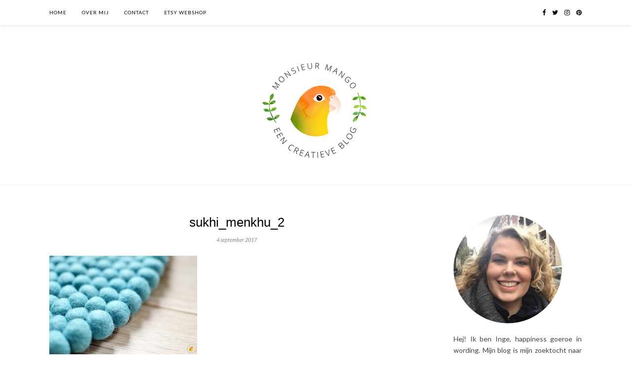

--- FILE ---
content_type: text/html; charset=UTF-8
request_url: https://www.monsieurmango.nl/bolletjeskleed-van-sukhi/sukhi_menkhu_2/
body_size: 14206
content:
<!DOCTYPE html>
<html lang="nl">
<head>

	<meta charset="UTF-8">
	<meta http-equiv="X-UA-Compatible" content="IE=edge">
	<meta name="viewport" content="width=device-width, initial-scale=1">

	<link rel="profile" href="https://gmpg.org/xfn/11" />
	
		
	<link rel="alternate" type="application/rss+xml" title="Monsieur Mango RSS Feed" href="https://www.monsieurmango.nl/feed/" />
	<link rel="alternate" type="application/atom+xml" title="Monsieur Mango Atom Feed" href="https://www.monsieurmango.nl/feed/atom/" />
	<link rel="pingback" href="https://www.monsieurmango.nl/xmlrpc.php" />
	
	<meta name='robots' content='index, follow, max-image-preview:large, max-snippet:-1, max-video-preview:-1' />
<script type="text/javascript">
var trackScrolling=false;
var trackScrollingPercentage=false;
var ScrollingPercentageNumber=25;
var stLogInterval=10*1000;
var cutOffTime=900;
var trackNoEvents=false;
var trackNoMaxTime=false;
var docTitle='sukhi_menkhu_2';
</script>

	<!-- This site is optimized with the Yoast SEO plugin v19.9 - https://yoast.com/wordpress/plugins/seo/ -->
	<title>sukhi_menkhu_2 &bull; Monsieur Mango</title>
	<link rel="canonical" href="https://www.monsieurmango.nl/bolletjeskleed-van-sukhi/sukhi_menkhu_2/" />
	<meta property="og:locale" content="nl_NL" />
	<meta property="og:type" content="article" />
	<meta property="og:title" content="sukhi_menkhu_2 &bull; Monsieur Mango" />
	<meta property="og:url" content="https://www.monsieurmango.nl/bolletjeskleed-van-sukhi/sukhi_menkhu_2/" />
	<meta property="og:site_name" content="Monsieur Mango" />
	<meta property="article:modified_time" content="2017-09-04T14:39:34+00:00" />
	<meta property="og:image" content="https://www.monsieurmango.nl/bolletjeskleed-van-sukhi/sukhi_menkhu_2" />
	<meta property="og:image:width" content="1024" />
	<meta property="og:image:height" content="683" />
	<meta property="og:image:type" content="image/jpeg" />
	<meta name="twitter:card" content="summary_large_image" />
	<meta name="twitter:site" content="@monsieur_mango" />
	<script type="application/ld+json" class="yoast-schema-graph">{"@context":"https://schema.org","@graph":[{"@type":"WebPage","@id":"https://www.monsieurmango.nl/bolletjeskleed-van-sukhi/sukhi_menkhu_2/","url":"https://www.monsieurmango.nl/bolletjeskleed-van-sukhi/sukhi_menkhu_2/","name":"sukhi_menkhu_2 &bull; Monsieur Mango","isPartOf":{"@id":"https://www.monsieurmango.nl/#website"},"primaryImageOfPage":{"@id":"https://www.monsieurmango.nl/bolletjeskleed-van-sukhi/sukhi_menkhu_2/#primaryimage"},"image":{"@id":"https://www.monsieurmango.nl/bolletjeskleed-van-sukhi/sukhi_menkhu_2/#primaryimage"},"thumbnailUrl":"https://www.monsieurmango.nl/wp-content/uploads/2017/04/sukhi_menkhu_2.jpg","datePublished":"2017-09-04T14:38:32+00:00","dateModified":"2017-09-04T14:39:34+00:00","breadcrumb":{"@id":"https://www.monsieurmango.nl/bolletjeskleed-van-sukhi/sukhi_menkhu_2/#breadcrumb"},"inLanguage":"nl","potentialAction":[{"@type":"ReadAction","target":["https://www.monsieurmango.nl/bolletjeskleed-van-sukhi/sukhi_menkhu_2/"]}]},{"@type":"ImageObject","inLanguage":"nl","@id":"https://www.monsieurmango.nl/bolletjeskleed-van-sukhi/sukhi_menkhu_2/#primaryimage","url":"https://www.monsieurmango.nl/wp-content/uploads/2017/04/sukhi_menkhu_2.jpg","contentUrl":"https://www.monsieurmango.nl/wp-content/uploads/2017/04/sukhi_menkhu_2.jpg","width":1024,"height":683,"caption":"Afbeelding Fairtrade bolletjeskleed Sukhi Menkhu close-up"},{"@type":"BreadcrumbList","@id":"https://www.monsieurmango.nl/bolletjeskleed-van-sukhi/sukhi_menkhu_2/#breadcrumb","itemListElement":[{"@type":"ListItem","position":1,"name":"Home","item":"https://www.monsieurmango.nl/"},{"@type":"ListItem","position":2,"name":"Fairtrade bolletjeskleed van Sukhi","item":"https://www.monsieurmango.nl/bolletjeskleed-van-sukhi/"},{"@type":"ListItem","position":3,"name":"sukhi_menkhu_2"}]},{"@type":"WebSite","@id":"https://www.monsieurmango.nl/#website","url":"https://www.monsieurmango.nl/","name":"Monsieur Mango","description":"Een creatieve blog met een duurzame twist","publisher":{"@id":"https://www.monsieurmango.nl/#/schema/person/a5d1db0045baf5f7fcbb3bb288822e72"},"potentialAction":[{"@type":"SearchAction","target":{"@type":"EntryPoint","urlTemplate":"https://www.monsieurmango.nl/?s={search_term_string}"},"query-input":"required name=search_term_string"}],"inLanguage":"nl"},{"@type":["Person","Organization"],"@id":"https://www.monsieurmango.nl/#/schema/person/a5d1db0045baf5f7fcbb3bb288822e72","name":"Inge","image":{"@type":"ImageObject","inLanguage":"nl","@id":"https://www.monsieurmango.nl/#/schema/person/image/","url":"https://www.monsieurmango.nl/wp-content/uploads/2017/04/sukhi_menkhu_2.jpg","contentUrl":"https://www.monsieurmango.nl/wp-content/uploads/2017/04/sukhi_menkhu_2.jpg","width":1024,"height":683,"caption":"Inge"},"logo":{"@id":"https://www.monsieurmango.nl/#/schema/person/image/"}}]}</script>
	<!-- / Yoast SEO plugin. -->


<link rel='dns-prefetch' href='//secure.gravatar.com' />
<link rel='dns-prefetch' href='//fonts.googleapis.com' />
<link rel='dns-prefetch' href='//v0.wordpress.com' />
<link rel='dns-prefetch' href='//c0.wp.com' />
<link rel="alternate" type="application/rss+xml" title="Monsieur Mango &raquo; feed" href="https://www.monsieurmango.nl/feed/" />
<link rel="alternate" type="application/rss+xml" title="Monsieur Mango &raquo; reactiesfeed" href="https://www.monsieurmango.nl/comments/feed/" />
<link rel="alternate" type="application/rss+xml" title="Monsieur Mango &raquo; sukhi_menkhu_2 reactiesfeed" href="https://www.monsieurmango.nl/bolletjeskleed-van-sukhi/sukhi_menkhu_2/feed/" />
		<!-- This site uses the Google Analytics by MonsterInsights plugin v9.11.1 - Using Analytics tracking - https://www.monsterinsights.com/ -->
		<!-- Opmerking: MonsterInsights is momenteel niet geconfigureerd op deze site. De site eigenaar moet authenticeren met Google Analytics in de MonsterInsights instellingen scherm. -->
					<!-- No tracking code set -->
				<!-- / Google Analytics by MonsterInsights -->
		<script type="text/javascript">
window._wpemojiSettings = {"baseUrl":"https:\/\/s.w.org\/images\/core\/emoji\/14.0.0\/72x72\/","ext":".png","svgUrl":"https:\/\/s.w.org\/images\/core\/emoji\/14.0.0\/svg\/","svgExt":".svg","source":{"concatemoji":"https:\/\/www.monsieurmango.nl\/wp-includes\/js\/wp-emoji-release.min.js?ver=6.1.9"}};
/*! This file is auto-generated */
!function(e,a,t){var n,r,o,i=a.createElement("canvas"),p=i.getContext&&i.getContext("2d");function s(e,t){var a=String.fromCharCode,e=(p.clearRect(0,0,i.width,i.height),p.fillText(a.apply(this,e),0,0),i.toDataURL());return p.clearRect(0,0,i.width,i.height),p.fillText(a.apply(this,t),0,0),e===i.toDataURL()}function c(e){var t=a.createElement("script");t.src=e,t.defer=t.type="text/javascript",a.getElementsByTagName("head")[0].appendChild(t)}for(o=Array("flag","emoji"),t.supports={everything:!0,everythingExceptFlag:!0},r=0;r<o.length;r++)t.supports[o[r]]=function(e){if(p&&p.fillText)switch(p.textBaseline="top",p.font="600 32px Arial",e){case"flag":return s([127987,65039,8205,9895,65039],[127987,65039,8203,9895,65039])?!1:!s([55356,56826,55356,56819],[55356,56826,8203,55356,56819])&&!s([55356,57332,56128,56423,56128,56418,56128,56421,56128,56430,56128,56423,56128,56447],[55356,57332,8203,56128,56423,8203,56128,56418,8203,56128,56421,8203,56128,56430,8203,56128,56423,8203,56128,56447]);case"emoji":return!s([129777,127995,8205,129778,127999],[129777,127995,8203,129778,127999])}return!1}(o[r]),t.supports.everything=t.supports.everything&&t.supports[o[r]],"flag"!==o[r]&&(t.supports.everythingExceptFlag=t.supports.everythingExceptFlag&&t.supports[o[r]]);t.supports.everythingExceptFlag=t.supports.everythingExceptFlag&&!t.supports.flag,t.DOMReady=!1,t.readyCallback=function(){t.DOMReady=!0},t.supports.everything||(n=function(){t.readyCallback()},a.addEventListener?(a.addEventListener("DOMContentLoaded",n,!1),e.addEventListener("load",n,!1)):(e.attachEvent("onload",n),a.attachEvent("onreadystatechange",function(){"complete"===a.readyState&&t.readyCallback()})),(e=t.source||{}).concatemoji?c(e.concatemoji):e.wpemoji&&e.twemoji&&(c(e.twemoji),c(e.wpemoji)))}(window,document,window._wpemojiSettings);
</script>
<style type="text/css">
img.wp-smiley,
img.emoji {
	display: inline !important;
	border: none !important;
	box-shadow: none !important;
	height: 1em !important;
	width: 1em !important;
	margin: 0 0.07em !important;
	vertical-align: -0.1em !important;
	background: none !important;
	padding: 0 !important;
}
</style>
	<link rel='stylesheet' id='wp-block-library-css' href='https://c0.wp.com/c/6.1.9/wp-includes/css/dist/block-library/style.min.css' type='text/css' media='all' />
<style id='wp-block-library-inline-css' type='text/css'>
.has-text-align-justify{text-align:justify;}
</style>
<link rel='stylesheet' id='mediaelement-css' href='https://c0.wp.com/c/6.1.9/wp-includes/js/mediaelement/mediaelementplayer-legacy.min.css' type='text/css' media='all' />
<link rel='stylesheet' id='wp-mediaelement-css' href='https://c0.wp.com/c/6.1.9/wp-includes/js/mediaelement/wp-mediaelement.min.css' type='text/css' media='all' />
<link rel='stylesheet' id='classic-theme-styles-css' href='https://c0.wp.com/c/6.1.9/wp-includes/css/classic-themes.min.css' type='text/css' media='all' />
<style id='global-styles-inline-css' type='text/css'>
body{--wp--preset--color--black: #000000;--wp--preset--color--cyan-bluish-gray: #abb8c3;--wp--preset--color--white: #ffffff;--wp--preset--color--pale-pink: #f78da7;--wp--preset--color--vivid-red: #cf2e2e;--wp--preset--color--luminous-vivid-orange: #ff6900;--wp--preset--color--luminous-vivid-amber: #fcb900;--wp--preset--color--light-green-cyan: #7bdcb5;--wp--preset--color--vivid-green-cyan: #00d084;--wp--preset--color--pale-cyan-blue: #8ed1fc;--wp--preset--color--vivid-cyan-blue: #0693e3;--wp--preset--color--vivid-purple: #9b51e0;--wp--preset--gradient--vivid-cyan-blue-to-vivid-purple: linear-gradient(135deg,rgba(6,147,227,1) 0%,rgb(155,81,224) 100%);--wp--preset--gradient--light-green-cyan-to-vivid-green-cyan: linear-gradient(135deg,rgb(122,220,180) 0%,rgb(0,208,130) 100%);--wp--preset--gradient--luminous-vivid-amber-to-luminous-vivid-orange: linear-gradient(135deg,rgba(252,185,0,1) 0%,rgba(255,105,0,1) 100%);--wp--preset--gradient--luminous-vivid-orange-to-vivid-red: linear-gradient(135deg,rgba(255,105,0,1) 0%,rgb(207,46,46) 100%);--wp--preset--gradient--very-light-gray-to-cyan-bluish-gray: linear-gradient(135deg,rgb(238,238,238) 0%,rgb(169,184,195) 100%);--wp--preset--gradient--cool-to-warm-spectrum: linear-gradient(135deg,rgb(74,234,220) 0%,rgb(151,120,209) 20%,rgb(207,42,186) 40%,rgb(238,44,130) 60%,rgb(251,105,98) 80%,rgb(254,248,76) 100%);--wp--preset--gradient--blush-light-purple: linear-gradient(135deg,rgb(255,206,236) 0%,rgb(152,150,240) 100%);--wp--preset--gradient--blush-bordeaux: linear-gradient(135deg,rgb(254,205,165) 0%,rgb(254,45,45) 50%,rgb(107,0,62) 100%);--wp--preset--gradient--luminous-dusk: linear-gradient(135deg,rgb(255,203,112) 0%,rgb(199,81,192) 50%,rgb(65,88,208) 100%);--wp--preset--gradient--pale-ocean: linear-gradient(135deg,rgb(255,245,203) 0%,rgb(182,227,212) 50%,rgb(51,167,181) 100%);--wp--preset--gradient--electric-grass: linear-gradient(135deg,rgb(202,248,128) 0%,rgb(113,206,126) 100%);--wp--preset--gradient--midnight: linear-gradient(135deg,rgb(2,3,129) 0%,rgb(40,116,252) 100%);--wp--preset--duotone--dark-grayscale: url('#wp-duotone-dark-grayscale');--wp--preset--duotone--grayscale: url('#wp-duotone-grayscale');--wp--preset--duotone--purple-yellow: url('#wp-duotone-purple-yellow');--wp--preset--duotone--blue-red: url('#wp-duotone-blue-red');--wp--preset--duotone--midnight: url('#wp-duotone-midnight');--wp--preset--duotone--magenta-yellow: url('#wp-duotone-magenta-yellow');--wp--preset--duotone--purple-green: url('#wp-duotone-purple-green');--wp--preset--duotone--blue-orange: url('#wp-duotone-blue-orange');--wp--preset--font-size--small: 13px;--wp--preset--font-size--medium: 20px;--wp--preset--font-size--large: 36px;--wp--preset--font-size--x-large: 42px;--wp--preset--spacing--20: 0.44rem;--wp--preset--spacing--30: 0.67rem;--wp--preset--spacing--40: 1rem;--wp--preset--spacing--50: 1.5rem;--wp--preset--spacing--60: 2.25rem;--wp--preset--spacing--70: 3.38rem;--wp--preset--spacing--80: 5.06rem;}:where(.is-layout-flex){gap: 0.5em;}body .is-layout-flow > .alignleft{float: left;margin-inline-start: 0;margin-inline-end: 2em;}body .is-layout-flow > .alignright{float: right;margin-inline-start: 2em;margin-inline-end: 0;}body .is-layout-flow > .aligncenter{margin-left: auto !important;margin-right: auto !important;}body .is-layout-constrained > .alignleft{float: left;margin-inline-start: 0;margin-inline-end: 2em;}body .is-layout-constrained > .alignright{float: right;margin-inline-start: 2em;margin-inline-end: 0;}body .is-layout-constrained > .aligncenter{margin-left: auto !important;margin-right: auto !important;}body .is-layout-constrained > :where(:not(.alignleft):not(.alignright):not(.alignfull)){max-width: var(--wp--style--global--content-size);margin-left: auto !important;margin-right: auto !important;}body .is-layout-constrained > .alignwide{max-width: var(--wp--style--global--wide-size);}body .is-layout-flex{display: flex;}body .is-layout-flex{flex-wrap: wrap;align-items: center;}body .is-layout-flex > *{margin: 0;}:where(.wp-block-columns.is-layout-flex){gap: 2em;}.has-black-color{color: var(--wp--preset--color--black) !important;}.has-cyan-bluish-gray-color{color: var(--wp--preset--color--cyan-bluish-gray) !important;}.has-white-color{color: var(--wp--preset--color--white) !important;}.has-pale-pink-color{color: var(--wp--preset--color--pale-pink) !important;}.has-vivid-red-color{color: var(--wp--preset--color--vivid-red) !important;}.has-luminous-vivid-orange-color{color: var(--wp--preset--color--luminous-vivid-orange) !important;}.has-luminous-vivid-amber-color{color: var(--wp--preset--color--luminous-vivid-amber) !important;}.has-light-green-cyan-color{color: var(--wp--preset--color--light-green-cyan) !important;}.has-vivid-green-cyan-color{color: var(--wp--preset--color--vivid-green-cyan) !important;}.has-pale-cyan-blue-color{color: var(--wp--preset--color--pale-cyan-blue) !important;}.has-vivid-cyan-blue-color{color: var(--wp--preset--color--vivid-cyan-blue) !important;}.has-vivid-purple-color{color: var(--wp--preset--color--vivid-purple) !important;}.has-black-background-color{background-color: var(--wp--preset--color--black) !important;}.has-cyan-bluish-gray-background-color{background-color: var(--wp--preset--color--cyan-bluish-gray) !important;}.has-white-background-color{background-color: var(--wp--preset--color--white) !important;}.has-pale-pink-background-color{background-color: var(--wp--preset--color--pale-pink) !important;}.has-vivid-red-background-color{background-color: var(--wp--preset--color--vivid-red) !important;}.has-luminous-vivid-orange-background-color{background-color: var(--wp--preset--color--luminous-vivid-orange) !important;}.has-luminous-vivid-amber-background-color{background-color: var(--wp--preset--color--luminous-vivid-amber) !important;}.has-light-green-cyan-background-color{background-color: var(--wp--preset--color--light-green-cyan) !important;}.has-vivid-green-cyan-background-color{background-color: var(--wp--preset--color--vivid-green-cyan) !important;}.has-pale-cyan-blue-background-color{background-color: var(--wp--preset--color--pale-cyan-blue) !important;}.has-vivid-cyan-blue-background-color{background-color: var(--wp--preset--color--vivid-cyan-blue) !important;}.has-vivid-purple-background-color{background-color: var(--wp--preset--color--vivid-purple) !important;}.has-black-border-color{border-color: var(--wp--preset--color--black) !important;}.has-cyan-bluish-gray-border-color{border-color: var(--wp--preset--color--cyan-bluish-gray) !important;}.has-white-border-color{border-color: var(--wp--preset--color--white) !important;}.has-pale-pink-border-color{border-color: var(--wp--preset--color--pale-pink) !important;}.has-vivid-red-border-color{border-color: var(--wp--preset--color--vivid-red) !important;}.has-luminous-vivid-orange-border-color{border-color: var(--wp--preset--color--luminous-vivid-orange) !important;}.has-luminous-vivid-amber-border-color{border-color: var(--wp--preset--color--luminous-vivid-amber) !important;}.has-light-green-cyan-border-color{border-color: var(--wp--preset--color--light-green-cyan) !important;}.has-vivid-green-cyan-border-color{border-color: var(--wp--preset--color--vivid-green-cyan) !important;}.has-pale-cyan-blue-border-color{border-color: var(--wp--preset--color--pale-cyan-blue) !important;}.has-vivid-cyan-blue-border-color{border-color: var(--wp--preset--color--vivid-cyan-blue) !important;}.has-vivid-purple-border-color{border-color: var(--wp--preset--color--vivid-purple) !important;}.has-vivid-cyan-blue-to-vivid-purple-gradient-background{background: var(--wp--preset--gradient--vivid-cyan-blue-to-vivid-purple) !important;}.has-light-green-cyan-to-vivid-green-cyan-gradient-background{background: var(--wp--preset--gradient--light-green-cyan-to-vivid-green-cyan) !important;}.has-luminous-vivid-amber-to-luminous-vivid-orange-gradient-background{background: var(--wp--preset--gradient--luminous-vivid-amber-to-luminous-vivid-orange) !important;}.has-luminous-vivid-orange-to-vivid-red-gradient-background{background: var(--wp--preset--gradient--luminous-vivid-orange-to-vivid-red) !important;}.has-very-light-gray-to-cyan-bluish-gray-gradient-background{background: var(--wp--preset--gradient--very-light-gray-to-cyan-bluish-gray) !important;}.has-cool-to-warm-spectrum-gradient-background{background: var(--wp--preset--gradient--cool-to-warm-spectrum) !important;}.has-blush-light-purple-gradient-background{background: var(--wp--preset--gradient--blush-light-purple) !important;}.has-blush-bordeaux-gradient-background{background: var(--wp--preset--gradient--blush-bordeaux) !important;}.has-luminous-dusk-gradient-background{background: var(--wp--preset--gradient--luminous-dusk) !important;}.has-pale-ocean-gradient-background{background: var(--wp--preset--gradient--pale-ocean) !important;}.has-electric-grass-gradient-background{background: var(--wp--preset--gradient--electric-grass) !important;}.has-midnight-gradient-background{background: var(--wp--preset--gradient--midnight) !important;}.has-small-font-size{font-size: var(--wp--preset--font-size--small) !important;}.has-medium-font-size{font-size: var(--wp--preset--font-size--medium) !important;}.has-large-font-size{font-size: var(--wp--preset--font-size--large) !important;}.has-x-large-font-size{font-size: var(--wp--preset--font-size--x-large) !important;}
.wp-block-navigation a:where(:not(.wp-element-button)){color: inherit;}
:where(.wp-block-columns.is-layout-flex){gap: 2em;}
.wp-block-pullquote{font-size: 1.5em;line-height: 1.6;}
</style>
<link rel='stylesheet' id='contact-form-7-css' href='https://www.monsieurmango.nl/wp-content/plugins/contact-form-7/includes/css/styles.css?ver=5.6.4' type='text/css' media='all' />
<link rel='stylesheet' id='sp_style-css' href='https://www.monsieurmango.nl/wp-content/themes/rosemary/style.css?ver=6.1.9' type='text/css' media='all' />
<link rel='stylesheet' id='bxslider-css-css' href='https://www.monsieurmango.nl/wp-content/themes/rosemary/css/jquery.bxslider.css?ver=6.1.9' type='text/css' media='all' />
<link rel='stylesheet' id='font-awesome-css' href='https://www.monsieurmango.nl/wp-content/themes/rosemary/css/font-awesome.min.css?ver=6.1.9' type='text/css' media='all' />
<link rel='stylesheet' id='responsive-css' href='https://www.monsieurmango.nl/wp-content/themes/rosemary/css/responsive.css?ver=6.1.9' type='text/css' media='all' />
<link rel='stylesheet' id='default_body_font-css' href='//fonts.googleapis.com/css?family=Lato%3A400%2C700%2C400italic%2C700italic&#038;subset=latin%2Clatin-ext&#038;ver=6.1.9' type='text/css' media='all' />
<link rel='stylesheet' id='default_heading_font-css' href='//fonts.googleapis.com/css?family=Playfair+Display%3A400%2C700%2C400italic%2C700italic&#038;subset=latin%2Clatin-ext&#038;ver=6.1.9' type='text/css' media='all' />
<!-- `jetpack-subscriptions` is included in the concatenated jetpack.css -->
<link rel='stylesheet' id='jetpack_css-css' href='https://c0.wp.com/p/jetpack/11.5.3/css/jetpack.css' type='text/css' media='all' />
<link rel='stylesheet' id='commentluv_style-css' href='https://www.monsieurmango.nl/wp-content/plugins/commentluv/css/commentluv.css?ver=6.1.9' type='text/css' media='all' />
<script type='text/javascript' src='https://c0.wp.com/c/6.1.9/wp-includes/js/jquery/jquery.min.js' id='jquery-core-js'></script>
<script type='text/javascript' src='https://c0.wp.com/c/6.1.9/wp-includes/js/jquery/jquery-migrate.min.js' id='jquery-migrate-js'></script>
<script type='text/javascript' id='commentluv_script-js-extra'>
/* <![CDATA[ */
var cl_settings = {"name":"author","url":"url","comment":"comment","email":"email","infopanel":"on","default_on":"on","default_on_admin":"on","cl_version":"3.0.4","images":"https:\/\/www.monsieurmango.nl\/wp-content\/plugins\/commentluv\/images\/","api_url":"https:\/\/www.monsieurmango.nl\/wp-admin\/admin-ajax.php","api_url_alt":"https:\/\/www.monsieurmango.nl\/wp-admin\/admin-ajax.php","_fetch":"faf56536d5","_info":"4ffefe3eff","infoback":"white","infotext":"black","template_insert":"","logged_in":"","refer":"https:\/\/www.monsieurmango.nl\/bolletjeskleed-van-sukhi\/sukhi_menkhu_2\/","no_url_message":"Please enter a URL and then click the CommentLuv checkbox if you want to add your last blog post","no_http_message":"Gebruik http:\/\/ aan de voorkant van je URL","no_url_logged_in_message":"Je moet je profiel bezoeken in het admin paneel en je gegevens bijwerken met je website URL","no_info_message":"Er was geen info beschikbaar of er is een fout opgetreden"};
/* ]]> */
</script>
<script type='text/javascript' src='https://www.monsieurmango.nl/wp-content/plugins/commentluv/js/commentluv.js?ver=3.0.4' id='commentluv_script-js'></script>
<link rel="https://api.w.org/" href="https://www.monsieurmango.nl/wp-json/" /><link rel="alternate" type="application/json" href="https://www.monsieurmango.nl/wp-json/wp/v2/media/9443" /><link rel="EditURI" type="application/rsd+xml" title="RSD" href="https://www.monsieurmango.nl/xmlrpc.php?rsd" />
<link rel="wlwmanifest" type="application/wlwmanifest+xml" href="https://www.monsieurmango.nl/wp-includes/wlwmanifest.xml" />
<meta name="generator" content="WordPress 6.1.9" />
<link rel='shortlink' href='https://wp.me/a5hTi1-2sj' />
<link rel="alternate" type="application/json+oembed" href="https://www.monsieurmango.nl/wp-json/oembed/1.0/embed?url=https%3A%2F%2Fwww.monsieurmango.nl%2Fbolletjeskleed-van-sukhi%2Fsukhi_menkhu_2%2F" />
<link rel="alternate" type="text/xml+oembed" href="https://www.monsieurmango.nl/wp-json/oembed/1.0/embed?url=https%3A%2F%2Fwww.monsieurmango.nl%2Fbolletjeskleed-van-sukhi%2Fsukhi_menkhu_2%2F&#038;format=xml" />
<script>
			jQuery(document).ready(function() {
                                // expand-content-link renamed to expand-cnt-link for compatibility with twentyfourteen theme
				jQuery(".expand-content-link").removeClass("expand-content-link").addClass("expand-cnt-link");
				jQuery(".expand-cnt-link").click(function() {
					jQuery(this).toggleClass("ecf_closed").parent(".exp-col-content-holder").find(".hidden-content").first().stop().slideToggle("slow").css("display","block");
					return false;
				});	
				jQuery(".expand-cnt-link").toggleClass("ecf_closed").parent(".exp-col-content-holder").find(".hidden-content").css("display","none");
			
			//images with no float styles , get floated left
			if(typeof jQuery(".hidden-content > img").attr("float") === "undefined") {
				jQuery(".hidden-content > img:not([class])").addClass("alignleft");
			}
			
			/*
			jQuery(".hidden-content").each(function() {
				if (jQuery(this).find("img").length) {
					var hiddenContentpLength = jQuery(this).find(".hiddenContentp").text().length;
						if( hiddenContentpLength < 200 ) {
							jQuery(this).css("height","150px");
						}
				}
			});
			*/
			
			jQuery(".textwidget > .exp-col-content-holder > .hidden-content > img+p").attr("style","display:inherit !important;");
			
			});
				</script><style>
			.expand-cnt-link { font-weight:bold; display:block; margin-bottom:.5em; }
			.expand-cnt-link:before { font-family: "ecf-icons"; content: "\e601  ";  font-size:16px; }
			.hidden-content { display:block; vertical-align:top}
			.exp-col-content-holder { margin:15px 0px 15px 0 !important; }
			.exp-col-content-holder a { display:inline; }
			.exp-col-content-holder+p, .exp-col-content-holder img+p, .expand-cnt-link+p { display:none !important; }
			.ecf_closed:before { font-family: "ecf-icons"; content: "\e600  ";  font-size:16px; }
			.hiddenContentp { margin:0 !important; }
			.hiddenContentp+p { display:none;}
			.hidden-content img { width:20%; }
			.hidden-content img.alignright { margin-right:0 !important; margin-left:10px; margin-bottom:0px; }
			.hidden-content img.alignleft { margin-left:0 !important; margin-right:10px; margin-bottom:0px; }
			.hidden-content .videoWrapper+p { margin-bottom:0; }
			@font-face {
				font-family: "ecf-icons";
				src: url("fonts/ecf-icons.eot");
			}
			@font-face {
				font-family: "ecf-icons";
				src: url([data-uri]) format("truetype"),
					 url([data-uri]) format("woff");
				font-weight: normal;
				font-style: normal;
			}

			[class^="ecf-icon-"], [class*=" ecf-icon-"] {
				font-family: "ecf-icons";
				speak: none;
				font-style: normal;
				font-weight: normal;
				font-variant: normal;
				text-transform: none;
				line-height: 1;

				/* Better Font Rendering =========== */
				-webkit-font-smoothing: antialiased;
				-moz-osx-font-smoothing: grayscale;
			}
			.videoWrapper {
				position: relative;
				padding-bottom: 56.25%; /* 16:9 */
				padding-top: 25px;
				height: 0;
			}
			.videoWrapper iframe {
				position: absolute;
				top: 0;
				left: 0;
				width: 100%;
				height: 100%;
			}
		</style>	<style>img#wpstats{display:none}</style>
		    <style type="text/css">
	
		#logo { padding:px 0 px; }
		
								#nav-wrapper .menu li.current-menu-item > a, #nav-wrapper .menu li.current_page_item > a, #nav-wrapper .menu li a:hover {  color:#ffa500; }
		
		#nav-wrapper .menu .sub-menu, #nav-wrapper .menu .children { background: ; }
		#nav-wrapper ul.menu ul a, #nav-wrapper .menu ul ul a {  color:; }
		#nav-wrapper ul.menu ul a:hover, #nav-wrapper .menu ul ul a:hover { color: #ffa500; background:; }
		
		.slicknav_nav { background:; }
		.slicknav_nav a { color:; }
		.slicknav_menu .slicknav_icon-bar { background-color:; }
		
		#top-social a i { color:; }
		#top-social a:hover i { color:#ffa500; }
		
		#top-search i { color:; }
		#top-search { border-color:; }
		
		.widget-title { background:; color:; border-color:#ffa500; }
		
		a, .social-widget a:hover > i, .woocommerce .star-rating { color:#ffa500; }
		.post-header .cat a, .post-entry blockquote { border-color:#ffa500; }
		
		.feat-item .read-more, .more-button  { background:; color:; border-color:#ffa500;}
		.feat-item .read-more:hover, .more-button:hover  { background:#ffa500; color:; border-color:#ffa500;}
		
				#content {
    margin-bottom: 0px !important;
}

body {
    font-size: 14px !important;
}

p {
    text-align: justify;
}

h1, h2, h3, h4, h5, h6 {
    font-family: “Lato”, sans-serif !important;
}

.post-related {
    border-bottom: 1px solid #e5e5e5;
    padding-bottom: 40px;
}

#respond h3 {
   font-size: 16px !important;
}

.post-entry h3 {
    font-size: 24px;
}

.post-box-title {
    font-size: 14px;
}

#respond {
    border-bottom: 1px solid #e5e5e5;
    padding-bottom: 10px;
}

.instagram-title {
   font-size: 13px;
}

#nav-bottom {
    text-align: center;
}

#nav-bottom li {
    display: inline-block;
    margin-top: 30px;
    margin-right: 28px;
    position: relative;
}

#nav-bottom li a {
    font-size: 10px;
    text-transform: uppercase;
    letter-spacing: 1px;
    line-height: 51px;
    color: #000;
    display: block;
}

#nav-bottom li a:hover {
    color: #ffa500;
}

@media only screen and (max-device-width: 480px) {

#menu-footer {
    display: inline;
}

#nav-bottom {
    display: inline;
}

#nav-bottom li {
    display: inline-block;
    margin-right: 5px;
}

#nav-bottom li a {
    margin-top: 15px;
    line-height: 10px;
}
}

.post-box-title {
    margin-top: 30px;
}

.post-entry blockquote p {
    font-family: “Lato”, sans-serif;
    font-size: 14px;
}

.post-entry ul li {
    line-height: 20px;
}				
    </style>
    
<script type="text/javascript">
<!--
if (parent.frames.length > 0) { parent.location.href = location.href; }
-->
</script>

<link rel="icon" href="https://www.monsieurmango.nl/wp-content/uploads/2017/09/cropped-favicon_mango_1-1-32x32.png" sizes="32x32" />
<link rel="icon" href="https://www.monsieurmango.nl/wp-content/uploads/2017/09/cropped-favicon_mango_1-1-192x192.png" sizes="192x192" />
<link rel="apple-touch-icon" href="https://www.monsieurmango.nl/wp-content/uploads/2017/09/cropped-favicon_mango_1-1-180x180.png" />
<meta name="msapplication-TileImage" content="https://www.monsieurmango.nl/wp-content/uploads/2017/09/cropped-favicon_mango_1-1-270x270.png" />
	
</head>

<body data-rsssl=1 class="attachment attachment-template-default single single-attachment postid-9443 attachmentid-9443 attachment-jpeg">

	<div id="top-bar">
	
		<div class="container">
			
			<div id="nav-wrapper">
				<ul id="menu-main-menu" class="menu"><li id="menu-item-9177" class="menu-item menu-item-type-custom menu-item-object-custom menu-item-home menu-item-9177"><a href="https://www.monsieurmango.nl">Home</a></li>
<li id="menu-item-9175" class="menu-item menu-item-type-post_type menu-item-object-page menu-item-9175"><a href="https://www.monsieurmango.nl/over-mij/">Over mij</a></li>
<li id="menu-item-9176" class="menu-item menu-item-type-post_type menu-item-object-page menu-item-9176"><a href="https://www.monsieurmango.nl/contact/">Contact</a></li>
<li id="menu-item-11122" class="menu-item menu-item-type-custom menu-item-object-custom menu-item-11122"><a target="_blank" rel="noopener" href="https://www.etsy.com/shop/monsieurmango">Etsy Webshop</a></li>
</ul>			</div>
			
			<div class="menu-mobile"></div>
			
						
						<div id="top-social" class="nosearch">
				
				<a href="http://facebook.com/monsieurmango" target="_blank"><i class="fa fa-facebook"></i></a>				<a href="http://twitter.com/monsieur_mango" target="_blank"><i class="fa fa-twitter"></i></a>				<a href="http://instagram.com/monsieurmango.nl" target="_blank"><i class="fa fa-instagram"></i></a>				<a href="http://pinterest.com/monsieurmango" target="_blank"><i class="fa fa-pinterest"></i></a>																																												
								
			</div>
						
		</div>
	
	</div>
	
	<header id="header">
	
		<div class="container">
			
			<div id="logo">
				
									
											<h2><a href="https://www.monsieurmango.nl"><img src="https://www.monsieurmango.nl/wp-content/uploads/2019/02/monsieurmango_creatieveblog.jpg" alt="Monsieur Mango" /></a></h2>
										
								
			</div>
			
		</div>
		
	</header>	
	<div class="container">
		
		<div id="content">
		
			<div id="main" >
			
								
					<article id="post-9443" class="post-9443 attachment type-attachment status-inherit hentry">
	
	<div class="post-header">
		
				
					<h1 class="entry-title">sukhi_menkhu_2</h1>
				
				<span class="date"><span class="date updated published">4 september 2017</span></span>
				
	</div>
	
			
				
		
	<div class="post-entry">
		
				
			<p class="attachment"><a href='https://www.monsieurmango.nl/wp-content/uploads/2017/04/sukhi_menkhu_2.jpg'><img width="300" height="200" src="https://www.monsieurmango.nl/wp-content/uploads/2017/04/sukhi_menkhu_2-300x200.jpg" class="attachment-medium size-medium" alt="Afbeelding Fairtrade bolletjeskleed Sukhi Menkhu close-up" decoding="async" loading="lazy" srcset="https://www.monsieurmango.nl/wp-content/uploads/2017/04/sukhi_menkhu_2-300x200.jpg 300w, https://www.monsieurmango.nl/wp-content/uploads/2017/04/sukhi_menkhu_2-768x512.jpg 768w, https://www.monsieurmango.nl/wp-content/uploads/2017/04/sukhi_menkhu_2.jpg 1024w" sizes="(max-width: 300px) 100vw, 300px" /></a></p>
<div id="upprev-trigger"></div>			
				
		
				
							
										
	</div>
	
		
	<div class="post-meta">
		
				
		<div class="meta-comments">
			<a href="https://www.monsieurmango.nl/bolletjeskleed-van-sukhi/sukhi_menkhu_2/#respond">0 Reacties</a>		</div>
				
				<div class="meta-share">
			<span class="share-text">Delen</span>
			<a target="_blank" href="https://www.facebook.com/sharer/sharer.php?u=https://www.monsieurmango.nl/bolletjeskleed-van-sukhi/sukhi_menkhu_2/"><i class="fa fa-facebook"></i></a>
			<a target="_blank" href="https://twitter.com/intent/tweet?text=Check%20out%20this%20article:%20sukhi_menkhu_2&url=https://www.monsieurmango.nl/bolletjeskleed-van-sukhi/sukhi_menkhu_2/"><i class="fa fa-twitter"></i></a>
						<a data-pin-do="none" target="_blank" href="https://pinterest.com/pin/create/button/?url=https://www.monsieurmango.nl/bolletjeskleed-van-sukhi/sukhi_menkhu_2/&media=https://www.monsieurmango.nl/wp-content/uploads/2017/04/sukhi_menkhu_2.jpg&description=sukhi_menkhu_2"><i class="fa fa-pinterest"></i></a>
			<a target="_blank" href="https://plus.google.com/share?url=https://www.monsieurmango.nl/bolletjeskleed-van-sukhi/sukhi_menkhu_2/"><i class="fa fa-google-plus"></i></a>
		</div>
				
	</div>
		
							
	<div class="post-comments" id="comments">
	
		<div id="respond" class="comment-respond">
		<h3 id="reply-title" class="comment-reply-title">Laat een reactie achter <small><a rel="nofollow" id="cancel-comment-reply-link" href="/bolletjeskleed-van-sukhi/sukhi_menkhu_2/#respond" style="display:none;">Reactie annuleren</a></small></h3><form action="https://www.monsieurmango.nl/wp-comments-post.php" method="post" id="commentform" class="comment-form"><p class="comment-form-comment"><textarea id="comment" name="comment" cols="45" rows="8" aria-required="true"></textarea></p><p class="comment-form-author"><label for="author">Naam <span class="required">*</span></label> <input id="author" name="author" type="text" value="" size="30" maxlength="245" autocomplete="name" required="required" /></p>
<p class="comment-form-email"><label for="email">E-mail <span class="required">*</span></label> <input id="email" name="email" type="text" value="" size="30" maxlength="100" autocomplete="email" required="required" /></p>
<p class="comment-form-url"><label for="url">Site</label> <input id="url" name="url" type="text" value="" size="30" maxlength="200" autocomplete="url" /></p>
<p class="comment-subscription-form"><input type="checkbox" name="subscribe_blog" id="subscribe_blog" value="subscribe" style="width: auto; -moz-appearance: checkbox; -webkit-appearance: checkbox;" /> <label class="subscribe-label" id="subscribe-blog-label" for="subscribe_blog">Stuur mij een e-mail als er nieuwe berichten zijn.</label></p><p class="form-submit"><input name="submit" type="submit" id="submit" class="submit" value="Reactie plaatsen" /> <input type='hidden' name='comment_post_ID' value='9443' id='comment_post_ID' />
<input type='hidden' name='comment_parent' id='comment_parent' value='0' />
</p><p style="display: none;"><input type="hidden" id="akismet_comment_nonce" name="akismet_comment_nonce" value="b40399cbc4" /></p><input type="hidden" name="cl_post_title" id="cl_post_title"/><input type="hidden" name="cl_post_url" id="cl_post_url"/><input type="hidden" name="cl_prem" id="cl_prem"/><div id="commentluv"><div id="cl_messages"></div><input type="checkbox" id="doluv" name="doluv" checked="checked" /><span id="mylastpost"><img alt="CommentLuv badge" class="commentluv-badge commentluv-badge-default_image" src="https://www.monsieurmango.nl/wp-content/plugins/commentluv/images/cl_bar_t18.png"/></span><span id="showmorespan"><img class="clarrow" id="showmore" src="https://www.monsieurmango.nl/wp-content/plugins/commentluv/images/down-arrow.png" alt="Laat meer berichten zien" title="Laat meer berichten zien" style="display:none;"/></span></div><div id="lastposts" style="display:none;"></div><p style="display: none !important;"><label>&#916;<textarea name="ak_hp_textarea" cols="45" rows="8" maxlength="100"></textarea></label><input type="hidden" id="ak_js_1" name="ak_js" value="150"/><script>document.getElementById( "ak_js_1" ).setAttribute( "value", ( new Date() ).getTime() );</script></p></form>	</div><!-- #respond -->
	<p class="akismet_comment_form_privacy_notice">Deze site gebruikt Akismet om spam te verminderen. <a href="https://akismet.com/privacy/" target="_blank" rel="nofollow noopener">Bekijk hoe je reactie-gegevens worden verwerkt</a>.</p><div class="post-box"><h4 class="post-box-title">Geen Reacties</h4></div><div class='comments'></div><div id='comments_pagination'></div>

</div> <!-- end comments div -->
	
</article>						
								
								
			</div>

<aside id="sidebar">
	
	<div id="custom_html-3" class="widget_text widget widget_custom_html"><div class="textwidget custom-html-widget"><img src="https://www.monsieurmango.nl/wp-content/uploads/2018/08/blog_profielfoto_0_082018.jpg" alt class="about-round" nopin="nopin">
<br/>
<br/>
<p>Hej! Ik ben Inge, happiness goeroe in wording. Mijn blog is mijn zoektocht naar een simpel & gelukkig leven. <a href="https://www.monsieurmango.nl/over-mij">Lees meer over mij.</a></p></div></div><div id="search-2" class="widget widget_search"><form role="search" method="get" id="searchform" action="https://www.monsieurmango.nl/">
		<input type="text" placeholder="Zoeken..." name="s" id="s" />
</form></div><div id="text-2" class="widget widget_text"><h4 class="widget-title">Wat ik nu lees</h4>			<div class="textwidget"><p><a href="https://partner.bol.com/click/click?p=2&#038;t=url&#038;s=42099&#038;f=TXL&#038;url=https%3A%2F%2Fwww.bol.com%2Fnl%2Ff%2Fde-bullet-journal-methode%2F9200000095300840%2F&#038;name=De%20Bullet%20Journal%20Methode%2C%20Ryder%20Carroll&#038;subid=bulletjournalmethode" target="_blank" rel="noopener"><img decoding="async" src="https://www.monsieurmango.nl/wp-content/uploads/2020/02/Bullet-Journal-Methode.png" /></a></p>
</div>
		</div><div id="blog_subscription-2" class="widget widget_blog_subscription jetpack_subscription_widget"><h4 class="widget-title">Nieuwsbrief</h4>
			<div class="wp-block-jetpack-subscriptions__container">
			<form action="#" method="post" accept-charset="utf-8" id="subscribe-blog-blog_subscription-2">
									<div id="subscribe-text"><p>Vul je e-mailadres in en ontvang een mailtje als er een nieuwe blogpost online staat.</p>
</div>
																			<p id="subscribe-email">
						<label id="jetpack-subscribe-label"
							class="screen-reader-text"
							for="subscribe-field-blog_subscription-2">
							Je e-mailadres						</label>
						<input type="email" name="email" required="required"
																					value=""
							id="subscribe-field-blog_subscription-2"
							placeholder="Je e-mailadres"
						/>
					</p>

					<p id="subscribe-submit"
											>
						<input type="hidden" name="action" value="subscribe"/>
						<input type="hidden" name="source" value="https://www.monsieurmango.nl/bolletjeskleed-van-sukhi/sukhi_menkhu_2/"/>
						<input type="hidden" name="sub-type" value="widget"/>
						<input type="hidden" name="redirect_fragment" value="subscribe-blog-blog_subscription-2"/>
												<button type="submit"
															class="wp-block-button__link"
																					name="jetpack_subscriptions_widget"
						>
							Inschrijven						</button>
					</p>
							</form>
						</div>
			
</div><div id="solopine_latest_news_widget-2" class="widget solopine_latest_news_widget"><h4 class="widget-title">Nieuwe blogposts</h4>			
											
								<div class="side-pop list">
					
					<div class="side-pop-img">
												<a href="https://www.monsieurmango.nl/epic-7-uitpakmoment/"><img width="520" height="400" src="https://www.monsieurmango.nl/wp-content/uploads/2019/05/epic7_gegeven_03-520x400.jpg" class="attachment-misc-thumb size-misc-thumb wp-post-image" alt="Handgemaakte otter knuffel door Inge van MonsieurMango.nl" decoding="async" loading="lazy" /></a>
												<span class="side-count">1</span>					</div>
					
					<div class="side-pop-content">
						<h4><a href="https://www.monsieurmango.nl/epic-7-uitpakmoment/">Echte Post Is Cool #7: Dit heb ik gegeven en gekregen</a></h4>
						<span class="sp-date">30 mei 2019</span>					</div>
				
				</div>
							
											
								<div class="side-pop list">
					
					<div class="side-pop-img">
												<a href="https://www.monsieurmango.nl/inschrijven-epic-7/"><img width="520" height="400" src="https://www.monsieurmango.nl/wp-content/uploads/2019/03/epic7_header-520x400.jpg" class="attachment-misc-thumb size-misc-thumb wp-post-image" alt="Echte Post Is Cool #7" decoding="async" loading="lazy" /></a>
												<span class="side-count">2</span>					</div>
					
					<div class="side-pop-content">
						<h4><a href="https://www.monsieurmango.nl/inschrijven-epic-7/">Echte Post Is Cool #7: schrijf je NU in!</a></h4>
						<span class="sp-date">25 maart 2019</span>					</div>
				
				</div>
							
											
								<div class="side-pop list">
					
					<div class="side-pop-img">
												<a href="https://www.monsieurmango.nl/diy-zelf-natuurlijke-mascara-maken/"><img width="520" height="400" src="https://www.monsieurmango.nl/wp-content/uploads/2019/03/mascaramaken_032019_04-520x400.jpg" class="attachment-misc-thumb size-misc-thumb wp-post-image" alt="Zelf mascara maken het resultaat" decoding="async" loading="lazy" /></a>
												<span class="side-count">3</span>					</div>
					
					<div class="side-pop-content">
						<h4><a href="https://www.monsieurmango.nl/diy-zelf-natuurlijke-mascara-maken/">DIY | Zelf natuurlijke mascara maken</a></h4>
						<span class="sp-date">17 maart 2019</span>					</div>
				
				</div>
							
									</div>						
		<div id="tag_cloud-2" class="widget widget_tag_cloud"><h4 class="widget-title">Tag cloud</h4><div class="tagcloud"><a href="https://www.monsieurmango.nl/tag/echtepostiscool/" class="tag-cloud-link tag-link-55 tag-link-position-1" style="font-size: 22pt;" aria-label="#echtepostiscool (23 items)">#echtepostiscool</a>
<a href="https://www.monsieurmango.nl/tag/boeken/" class="tag-cloud-link tag-link-57 tag-link-position-2" style="font-size: 15.12962962963pt;" aria-label="boeken (6 items)">boeken</a>
<a href="https://www.monsieurmango.nl/tag/breien/" class="tag-cloud-link tag-link-63 tag-link-position-3" style="font-size: 15.12962962963pt;" aria-label="breien (6 items)">breien</a>
<a href="https://www.monsieurmango.nl/tag/dierproefvrij/" class="tag-cloud-link tag-link-59 tag-link-position-4" style="font-size: 20.055555555556pt;" aria-label="dierproefvrij (16 items)">dierproefvrij</a>
<a href="https://www.monsieurmango.nl/tag/diy/" class="tag-cloud-link tag-link-62 tag-link-position-5" style="font-size: 21.222222222222pt;" aria-label="diy (20 items)">diy</a>
<a href="https://www.monsieurmango.nl/tag/duurzaam/" class="tag-cloud-link tag-link-61 tag-link-position-6" style="font-size: 21.481481481481pt;" aria-label="duurzaam (21 items)">duurzaam</a>
<a href="https://www.monsieurmango.nl/tag/haken/" class="tag-cloud-link tag-link-64 tag-link-position-7" style="font-size: 14.222222222222pt;" aria-label="haken (5 items)">haken</a>
<a href="https://www.monsieurmango.nl/tag/happiness/" class="tag-cloud-link tag-link-73 tag-link-position-8" style="font-size: 8pt;" aria-label="happiness (1 item)">happiness</a>
<a href="https://www.monsieurmango.nl/tag/health/" class="tag-cloud-link tag-link-67 tag-link-position-9" style="font-size: 15.12962962963pt;" aria-label="health (6 items)">health</a>
<a href="https://www.monsieurmango.nl/tag/interieur/" class="tag-cloud-link tag-link-68 tag-link-position-10" style="font-size: 16.425925925926pt;" aria-label="interieur (8 items)">interieur</a>
<a href="https://www.monsieurmango.nl/tag/mediteren/" class="tag-cloud-link tag-link-71 tag-link-position-11" style="font-size: 13.185185185185pt;" aria-label="mediteren (4 items)">mediteren</a>
<a href="https://www.monsieurmango.nl/tag/mindfulness/" class="tag-cloud-link tag-link-56 tag-link-position-12" style="font-size: 21.222222222222pt;" aria-label="mindfulness (20 items)">mindfulness</a>
<a href="https://www.monsieurmango.nl/tag/minimaliseren/" class="tag-cloud-link tag-link-60 tag-link-position-13" style="font-size: 8pt;" aria-label="minimaliseren (1 item)">minimaliseren</a>
<a href="https://www.monsieurmango.nl/tag/organiseren/" class="tag-cloud-link tag-link-74 tag-link-position-14" style="font-size: 8pt;" aria-label="Organiseren (1 item)">Organiseren</a>
<a href="https://www.monsieurmango.nl/tag/persoonlijk/" class="tag-cloud-link tag-link-69 tag-link-position-15" style="font-size: 15.12962962963pt;" aria-label="persoonlijk (6 items)">persoonlijk</a>
<a href="https://www.monsieurmango.nl/tag/persoonlijke-groei/" class="tag-cloud-link tag-link-72 tag-link-position-16" style="font-size: 8pt;" aria-label="persoonlijke groei (1 item)">persoonlijke groei</a>
<a href="https://www.monsieurmango.nl/tag/planten/" class="tag-cloud-link tag-link-58 tag-link-position-17" style="font-size: 15.777777777778pt;" aria-label="planten (7 items)">planten</a>
<a href="https://www.monsieurmango.nl/tag/yoga/" class="tag-cloud-link tag-link-66 tag-link-position-18" style="font-size: 10.333333333333pt;" aria-label="yoga (2 items)">yoga</a></div>
</div><div id="custom_html-2" class="widget_text widget widget_custom_html"><h4 class="widget-title">EPIC nieuwsbrief</h4><div class="textwidget custom-html-widget"><!-- Begin Mailchimp Signup Form -->
<link href="//cdn-images.mailchimp.com/embedcode/classic-10_7.css" rel="stylesheet" type="text/css">
<style type="text/css">
	#mc_embed_signup{background:#fff; clear:left; font:14px Helvetica,Arial,sans-serif; }
	/* Add your own Mailchimp form style overrides in your site stylesheet or in this style block.
	   We recommend moving this block and the preceding CSS link to the HEAD of your HTML file. */
</style>
<div id="mc_embed_signup">
<form action="https://monsieurmango.us20.list-manage.com/subscribe/post?u=364668d56a3b2cb133fea8859&amp;id=f8ecfc6075" method="post" id="mc-embedded-subscribe-form" name="mc-embedded-subscribe-form" class="validate" target="_blank" novalidate>
    <div id="mc_embed_signup_scroll">
	<h4>Aanmelden voor de Echte Post Is Cool nieuwsbrief</h4><br/>
<div class="mc-field-group">
	<label for="mce-EMAIL">E-mailadres </label>
	<input type="email" value="" name="EMAIL" class="required email" id="mce-EMAIL">
</div>
	<div id="mce-responses" class="clear">
		<div class="response" id="mce-error-response" style="display:none"></div>
		<div class="response" id="mce-success-response" style="display:none"></div>
	</div>    <!-- real people should not fill this in and expect good things - do not remove this or risk form bot signups-->
    <div style="position: absolute; left: -5000px;" aria-hidden="true"><input type="text" name="b_364668d56a3b2cb133fea8859_f8ecfc6075" tabindex="-1" value=""></div>
    <div class="clear"><input type="submit" value="Subscribe" name="subscribe" id="mc-embedded-subscribe" class="button"></div>
    </div>
</form>
</div>

<!--End mc_embed_signup--></div></div>	
</aside>	
		<!-- END CONTENT -->
		</div>
		
	<!-- END CONTAINER -->
	</div>
	
	<div id="instagram-footer">
		
		<div id="null-instagram-feed-2" class="instagram-widget null-instagram-feed"><h4 class="instagram-title">Volg mij op Instagram</h4>Instagram did not return a 200.</div>		
	</div>
	
	<div class="bottom-bar">
	    <div class="container">
	        <div id="nav-bottom">
              <div class="menu-footer-container"><ul id="menu-footer" class="menu"><li id="menu-item-11913" class="menu-item menu-item-type-post_type menu-item-object-page menu-item-11913"><a href="https://www.monsieurmango.nl/in-de-media/">In de media</a></li>
<li id="menu-item-11914" class="menu-item menu-item-type-post_type menu-item-object-page menu-item-11914"><a href="https://www.monsieurmango.nl/samenwerken/">Samenwerken</a></li>
<li id="menu-item-11912" class="menu-item menu-item-type-post_type menu-item-object-page menu-item-11912"><a href="https://www.monsieurmango.nl/privacyverklaring/">Privacyverklaring</a></li>
<li id="menu-item-11915" class="menu-item menu-item-type-post_type menu-item-object-page menu-item-11915"><a href="https://www.monsieurmango.nl/disclaimer/">Disclaimer</a></li>
</ul></div>            </div>
        </div>
    </div>
	
	<div id="footer">
		
		<div class="container">
			
			<p class="copyright left">© 2018 - All Rights Reserved.</p>
			<p class="copyright right">MONSIEURMANGO.NL</p>
			
		</div>
		
	</div>
	
	<script type='text/javascript' src='https://www.monsieurmango.nl/wp-content/plugins/contact-form-7/includes/swv/js/index.js?ver=5.6.4' id='swv-js'></script>
<script type='text/javascript' id='contact-form-7-js-extra'>
/* <![CDATA[ */
var wpcf7 = {"api":{"root":"https:\/\/www.monsieurmango.nl\/wp-json\/","namespace":"contact-form-7\/v1"}};
/* ]]> */
</script>
<script type='text/javascript' src='https://www.monsieurmango.nl/wp-content/plugins/contact-form-7/includes/js/index.js?ver=5.6.4' id='contact-form-7-js'></script>
<script type='text/javascript' src='https://www.monsieurmango.nl/wp-content/themes/rosemary/js/jquery.bxslider.min.js?ver=6.1.9' id='bxslider-js'></script>
<script type='text/javascript' src='https://www.monsieurmango.nl/wp-content/themes/rosemary/js/jquery.slicknav.min.js?ver=6.1.9' id='slicknav-js'></script>
<script type='text/javascript' src='https://www.monsieurmango.nl/wp-content/themes/rosemary/js/fitvids.js?ver=6.1.9' id='fitvids-js'></script>
<script type='text/javascript' src='https://www.monsieurmango.nl/wp-content/themes/rosemary/js/solopine.js?ver=6.1.9' id='sp_scripts-js'></script>
<script type='text/javascript' src='https://c0.wp.com/c/6.1.9/wp-includes/js/comment-reply.min.js' id='comment-reply-js'></script>
<script type='text/javascript' src='https://www.monsieurmango.nl/wp-content/plugins/reduce-bounce-rate/js/ga4wpjs.js?ver=6.1.9' id='rbr_scripts-js'></script>
<script defer type='text/javascript' src='https://www.monsieurmango.nl/wp-content/plugins/akismet/_inc/akismet-frontend.js?ver=1667655215' id='akismet-frontend-js'></script>
	<script src='https://stats.wp.com/e-202604.js' defer></script>
	<script>
		_stq = window._stq || [];
		_stq.push([ 'view', {v:'ext',blog:'78145793',post:'9443',tz:'1',srv:'www.monsieurmango.nl',j:'1:11.5.3'} ]);
		_stq.push([ 'clickTrackerInit', '78145793', '9443' ]);
	</script>	
</body>

</html>